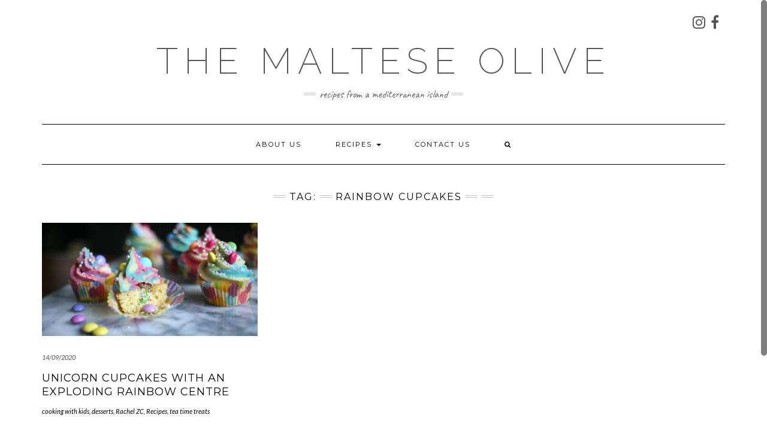

--- FILE ---
content_type: text/html; charset=UTF-8
request_url: http://www.themalteseolive.com/tag/rainbow-cupcakes/
body_size: 4690
content:
<!DOCTYPE html>
<html lang="en">
<head>
	<meta charset="UTF-8" />
	<meta http-equiv="X-UA-Compatible" content="IE=edge" />
	<meta name="viewport" content="width=device-width, initial-scale=1" />
	<link rel="pingback" href="http://www.themalteseolive.com/xmlrpc.php">
	<title>rainbow cupcakes &#8211; The Maltese Olive</title>
<meta name='robots' content='max-image-preview:large' />
<link rel='dns-prefetch' href='//fonts.googleapis.com' />
<link rel='dns-prefetch' href='//s.w.org' />
<link href='https://fonts.gstatic.com' crossorigin rel='preconnect' />
<link rel="alternate" type="application/rss+xml" title="The Maltese Olive &raquo; Feed" href="http://www.themalteseolive.com/feed/" />
<link rel="alternate" type="application/rss+xml" title="The Maltese Olive &raquo; Comments Feed" href="http://www.themalteseolive.com/comments/feed/" />
<link rel="alternate" type="application/rss+xml" title="The Maltese Olive &raquo; rainbow cupcakes Tag Feed" href="http://www.themalteseolive.com/tag/rainbow-cupcakes/feed/" />
		<script type="text/javascript">
			window._wpemojiSettings = {"baseUrl":"https:\/\/s.w.org\/images\/core\/emoji\/13.0.1\/72x72\/","ext":".png","svgUrl":"https:\/\/s.w.org\/images\/core\/emoji\/13.0.1\/svg\/","svgExt":".svg","source":{"concatemoji":"http:\/\/www.themalteseolive.com\/wp-includes\/js\/wp-emoji-release.min.js?ver=5.7.14"}};
			!function(e,a,t){var n,r,o,i=a.createElement("canvas"),p=i.getContext&&i.getContext("2d");function s(e,t){var a=String.fromCharCode;p.clearRect(0,0,i.width,i.height),p.fillText(a.apply(this,e),0,0);e=i.toDataURL();return p.clearRect(0,0,i.width,i.height),p.fillText(a.apply(this,t),0,0),e===i.toDataURL()}function c(e){var t=a.createElement("script");t.src=e,t.defer=t.type="text/javascript",a.getElementsByTagName("head")[0].appendChild(t)}for(o=Array("flag","emoji"),t.supports={everything:!0,everythingExceptFlag:!0},r=0;r<o.length;r++)t.supports[o[r]]=function(e){if(!p||!p.fillText)return!1;switch(p.textBaseline="top",p.font="600 32px Arial",e){case"flag":return s([127987,65039,8205,9895,65039],[127987,65039,8203,9895,65039])?!1:!s([55356,56826,55356,56819],[55356,56826,8203,55356,56819])&&!s([55356,57332,56128,56423,56128,56418,56128,56421,56128,56430,56128,56423,56128,56447],[55356,57332,8203,56128,56423,8203,56128,56418,8203,56128,56421,8203,56128,56430,8203,56128,56423,8203,56128,56447]);case"emoji":return!s([55357,56424,8205,55356,57212],[55357,56424,8203,55356,57212])}return!1}(o[r]),t.supports.everything=t.supports.everything&&t.supports[o[r]],"flag"!==o[r]&&(t.supports.everythingExceptFlag=t.supports.everythingExceptFlag&&t.supports[o[r]]);t.supports.everythingExceptFlag=t.supports.everythingExceptFlag&&!t.supports.flag,t.DOMReady=!1,t.readyCallback=function(){t.DOMReady=!0},t.supports.everything||(n=function(){t.readyCallback()},a.addEventListener?(a.addEventListener("DOMContentLoaded",n,!1),e.addEventListener("load",n,!1)):(e.attachEvent("onload",n),a.attachEvent("onreadystatechange",function(){"complete"===a.readyState&&t.readyCallback()})),(n=t.source||{}).concatemoji?c(n.concatemoji):n.wpemoji&&n.twemoji&&(c(n.twemoji),c(n.wpemoji)))}(window,document,window._wpemojiSettings);
		</script>
		<style type="text/css">
img.wp-smiley,
img.emoji {
	display: inline !important;
	border: none !important;
	box-shadow: none !important;
	height: 1em !important;
	width: 1em !important;
	margin: 0 .07em !important;
	vertical-align: -0.1em !important;
	background: none !important;
	padding: 0 !important;
}
</style>
	<link rel='stylesheet' id='wp-block-library-css'  href='http://www.themalteseolive.com/wp-includes/css/dist/block-library/style.min.css?ver=5.7.14' type='text/css' media='all' />
<link rel='stylesheet' id='coblocks-frontend-css'  href='http://www.themalteseolive.com/wp-content/plugins/coblocks/dist/coblocks-style.css?ver=4eb0a03e505406b9570c790300e41d08' type='text/css' media='all' />
<link rel='stylesheet' id='font-awesome-css'  href='http://www.themalteseolive.com/wp-content/plugins/contact-widgets/assets/css/font-awesome.min.css?ver=4.7.0' type='text/css' media='all' />
<link rel='stylesheet' id='kale-fonts-css'  href='https://fonts.googleapis.com/css?family=Montserrat%3A400%2C700%7CLato%3A400%2C700%2C300%2C300italic%2C400italic%2C700italic%7CRaleway%3A200%7CCaveat&#038;subset=latin%2Clatin-ext' type='text/css' media='all' />
<link rel='stylesheet' id='bootstrap-css'  href='http://www.themalteseolive.com/wp-content/themes/kale/assets/css/bootstrap.min.css?ver=5.7.14' type='text/css' media='all' />
<link rel='stylesheet' id='bootstrap-select-css'  href='http://www.themalteseolive.com/wp-content/themes/kale/assets/css/bootstrap-select.min.css?ver=5.7.14' type='text/css' media='all' />
<link rel='stylesheet' id='smartmenus-bootstrap-css'  href='http://www.themalteseolive.com/wp-content/themes/kale/assets/css/jquery.smartmenus.bootstrap.css?ver=5.7.14' type='text/css' media='all' />
<link rel='stylesheet' id='owl-carousel-css'  href='http://www.themalteseolive.com/wp-content/themes/kale/assets/css/owl.carousel.css?ver=5.7.14' type='text/css' media='all' />
<link rel='stylesheet' id='kale-style-css'  href='http://www.themalteseolive.com/wp-content/themes/kale/style.css?ver=5.7.14' type='text/css' media='all' />
<link rel='stylesheet' id='kale-print-css'  href='http://www.themalteseolive.com/wp-content/themes/kale/print.css?ver=5.7.14' type='text/css' media='print' />
<link rel='stylesheet' id='recent-posts-widget-with-thumbnails-public-style-css'  href='http://www.themalteseolive.com/wp-content/plugins/recent-posts-widget-with-thumbnails/public.css?ver=7.0.2' type='text/css' media='all' />
<link rel='stylesheet' id='social-images-widget-css'  href='http://www.themalteseolive.com/wp-content/plugins/social-images-widget/css/social-images-widget.css?ver=5.7.14' type='text/css' media='all' />
<link rel='stylesheet' id='wpcw-css'  href='http://www.themalteseolive.com/wp-content/plugins/contact-widgets/assets/css/style.min.css?ver=1.0.1' type='text/css' media='all' />
<!--[if lt IE 9]>
<script type='text/javascript' src='http://www.themalteseolive.com/wp-content/themes/kale/assets/js/html5shiv.js?ver=3.7.0' id='kale-html5-js'></script>
<![endif]-->
<!--[if lt IE 9]>
<script type='text/javascript' src='http://www.themalteseolive.com/wp-content/themes/kale/assets/js/respond.min.js?ver=1.3.0' id='kale-respond-js'></script>
<![endif]-->
<script type='text/javascript' src='http://www.themalteseolive.com/wp-includes/js/jquery/jquery.min.js?ver=3.5.1' id='jquery-core-js'></script>
<script type='text/javascript' src='http://www.themalteseolive.com/wp-includes/js/jquery/jquery-migrate.min.js?ver=3.3.2' id='jquery-migrate-js'></script>
<link rel="https://api.w.org/" href="http://www.themalteseolive.com/wp-json/" /><link rel="alternate" type="application/json" href="http://www.themalteseolive.com/wp-json/wp/v2/tags/221" /><link rel="EditURI" type="application/rsd+xml" title="RSD" href="http://www.themalteseolive.com/xmlrpc.php?rsd" />
<link rel="wlwmanifest" type="application/wlwmanifest+xml" href="http://www.themalteseolive.com/wp-includes/wlwmanifest.xml" /> 
<meta name="generator" content="WordPress 5.7.14" />
<link rel="icon" href="http://www.themalteseolive.com/wp-content/uploads/2020/08/cropped-themalteseolive-32x32.jpg" sizes="32x32" />
<link rel="icon" href="http://www.themalteseolive.com/wp-content/uploads/2020/08/cropped-themalteseolive-192x192.jpg" sizes="192x192" />
<link rel="apple-touch-icon" href="http://www.themalteseolive.com/wp-content/uploads/2020/08/cropped-themalteseolive-180x180.jpg" />
<meta name="msapplication-TileImage" content="http://www.themalteseolive.com/wp-content/uploads/2020/08/cropped-themalteseolive-270x270.jpg" />
<style id="kirki-inline-styles"></style></head>

<body class="archive tag tag-rainbow-cupcakes tag-221 wp-custom-logo">
<a class="skip-link screen-reader-text" href="#content">Skip to content</a>
<div class="main-wrapper">
	<div class="container">

		<!-- Header -->
		<div class="header">

						<!-- Header Row 1 -->
			<div class="header-row-1">
				<div class="row">

					<!-- Widget / Social Menu -->
					<div class="col-sm-6 header-row-1-left">
										</div>
					<!-- /Widget / Social Menu -->

					<!-- Widget / Top Menu -->
					<div class="col-sm-6 header-row-1-right">
					<div id="wpcw_social-4" class="header-widget widget wpcw-widgets wpcw-widget-social"><ul><li class="no-label"><a href="https://www.instagram.com/themalteseolive/" target="_blank" title="Visit The Maltese Olive on Instagram"><span class="fa fa-2x fa-instagram"></span></a></li><li class="no-label"><a href="https://www.facebook.com/The-Maltese-Olive-113511456978572/?modal=admin_todo_tour" target="_blank" title="Visit The Maltese Olive on Facebook"><span class="fa fa-2x fa-facebook"></span></a></li></ul></div>					</div>
					<!-- /Widget / Top Menu -->

				</div>
			</div>
			<div class="header-row-1-toggle"><i class="fa fa-angle-down"></i></div>
			<!-- /Header Row 1 -->
			
			<!-- Header Row 2 -->
			<div class="header-row-2">
				<div class="logo">
					
												<div class="header-logo-text"><a href="http://www.themalteseolive.com/">The Maltese olive</a></div>
						
									</div>
								<div class="tagline"><p>Recipes from a Mediterranean island</p></div>
							</div>
			<!-- /Header Row 2 -->


			<!-- Header Row 3 -->
						<div class="header-row-3">
				<nav class="navbar navbar-default " id="main_menu">
					<div class="navbar-header">
						<button type="button" class="navbar-toggle collapsed" data-toggle="collapse" data-target=".header-row-3 .navbar-collapse" aria-expanded="false">
						<span class="sr-only">Toggle Navigation</span>
						<span class="icon-bar"></span>
						<span class="icon-bar"></span>
						<span class="icon-bar"></span>
						</button>
					</div>
					<!-- Navigation -->
					<div class="navbar-collapse collapse"><ul id="menu-primary-menu" class="nav navbar-nav"><li id="menu-item-172" class="menu-item menu-item-type-post_type menu-item-object-page menu-item-172"><a href="http://www.themalteseolive.com/about/">About Us</a></li>
<li id="menu-item-394" class="menu-item menu-item-type-taxonomy menu-item-object-category menu-item-has-children menu-item-394 dropdown"><a href="#" data-toggle="dropdown" class="dropdown-toggle" aria-haspopup="true">Recipes <span class="caret 0 "></span></a>
<ul role="menu" class=" dropdown-menu">
	<li id="menu-item-400" class="menu-item menu-item-type-taxonomy menu-item-object-category menu-item-400"><a href="http://www.themalteseolive.com/category/breakfast/">breakfast</a></li>
	<li id="menu-item-401" class="menu-item menu-item-type-taxonomy menu-item-object-category menu-item-401"><a href="http://www.themalteseolive.com/category/brunch/">brunch</a></li>
	<li id="menu-item-621" class="menu-item menu-item-type-taxonomy menu-item-object-category menu-item-621"><a href="http://www.themalteseolive.com/category/starters/">starters</a></li>
	<li id="menu-item-619" class="menu-item menu-item-type-taxonomy menu-item-object-category menu-item-619"><a href="http://www.themalteseolive.com/category/pasta-and-risotto/">pasta and risotto</a></li>
	<li id="menu-item-398" class="menu-item menu-item-type-taxonomy menu-item-object-category menu-item-398"><a href="http://www.themalteseolive.com/category/lunch/">lunch</a></li>
	<li id="menu-item-399" class="menu-item menu-item-type-taxonomy menu-item-object-category menu-item-399"><a href="http://www.themalteseolive.com/category/dinner/">dinner</a></li>
	<li id="menu-item-620" class="menu-item menu-item-type-taxonomy menu-item-object-category menu-item-620"><a href="http://www.themalteseolive.com/category/sides/">sides</a></li>
	<li id="menu-item-397" class="menu-item menu-item-type-taxonomy menu-item-object-category menu-item-397"><a href="http://www.themalteseolive.com/category/desserts/">desserts</a></li>
	<li id="menu-item-395" class="menu-item menu-item-type-taxonomy menu-item-object-category menu-item-395"><a href="http://www.themalteseolive.com/category/tea-time-treats/">tea time treats</a></li>
	<li id="menu-item-618" class="menu-item menu-item-type-taxonomy menu-item-object-category menu-item-618"><a href="http://www.themalteseolive.com/category/vegetarian/">vegetarian</a></li>
	<li id="menu-item-622" class="menu-item menu-item-type-taxonomy menu-item-object-category menu-item-622"><a href="http://www.themalteseolive.com/category/vegan/">vegan</a></li>
	<li id="menu-item-396" class="menu-item menu-item-type-taxonomy menu-item-object-category menu-item-396"><a href="http://www.themalteseolive.com/category/cooking-with-kids/">cooking with kids</a></li>
</ul>
</li>
<li id="menu-item-171" class="menu-item menu-item-type-post_type menu-item-object-page menu-item-171"><a href="http://www.themalteseolive.com/contact/">Contact Us</a></li>
<li class="search">
        <a href="javascript:;" id="toggle-main_search" data-toggle="dropdown"><i class="fa fa-search"></i></a>
        <div class="dropdown-menu main_search">
            <form name="main_search" method="get" action="http://www.themalteseolive.com/">
                <input type="text" name="s" class="form-control" placeholder="Type here" />
            </form>
        </div>
    </li></ul></div>					<!-- /Navigation -->
				</nav>
			</div>
			<!-- /Header Row 3 -->
		</div>
		<!-- /Header -->

<a id="content"></a>
	<div class="blog-feed">
		<!-- Two Columns -->
		<div class="row two-columns">
			
    <div class="main-column col-md-12">
        <!-- Blog Feed -->
        <div class="blog-feed blog-feed-full-width">

            <h2 class="block-title"><span>Tag: <span>rainbow cupcakes</span></span></h2>

            <div class="blog-feed-posts">

            <div class="row">                    <div class="col-md-4"><div id="post-731" class="entry entry-small">

    <div class="entry-content">

        <div class="entry-thumb ">

                                <a href="http://www.themalteseolive.com/unicorn-cupcakes-with-an-exploding-rainbow-centre/"><img width="760" height="400" src="http://www.themalteseolive.com/wp-content/uploads/2020/09/unicorn-cakes-5-resized-760x400.jpg" class="img-responsive wp-post-image" alt="Unicorn cupcakes with an exploding rainbow centre" loading="lazy" /></a>
                    
        </div>

                <div class="entry-date date updated"><a href="http://www.themalteseolive.com/unicorn-cupcakes-with-an-exploding-rainbow-centre/">14/09/2020</a></div>
        
                <h3 class="entry-title"><a href="http://www.themalteseolive.com/unicorn-cupcakes-with-an-exploding-rainbow-centre/" title="Unicorn cupcakes with an exploding rainbow centre">Unicorn cupcakes with an exploding rainbow centre</a></h3>
        
        
                <div class="entry-meta">
            <div class="entry-category"><a href="http://www.themalteseolive.com/category/cooking-with-kids/" rel="category tag">cooking with kids</a>, <a href="http://www.themalteseolive.com/category/desserts/" rel="category tag">desserts</a>, <a href="http://www.themalteseolive.com/category/rachel-zc/" rel="category tag">Rachel ZC</a>, <a href="http://www.themalteseolive.com/category/recipes/" rel="category tag">Recipes</a>, <a href="http://www.themalteseolive.com/category/tea-time-treats/" rel="category tag">tea time treats</a></div>        </div>
        
        
    </div>
</div></div>
                                    </div>
            </div>
                    </div>
        <!-- /Blog Feed -->
    </div>

					</div>
		<!-- /Two Columns -->
		<hr />
	</div>

        

<!-- /Footer Widgets -->

        <!-- Footer -->
        <div class="footer">

            
                                    <div class="footer-copyright">Copyright © 2020 Rachel Zammit Cutajar</div>
            
            <div class="footer-copyright">
                
            </div>


        </div>
        <!-- /Footer -->

    </div><!-- /Container -->
</div><!-- /Main Wrapper -->

<script type='text/javascript' src='http://www.themalteseolive.com/wp-content/plugins/coblocks/dist/js/coblocks-animation.js?ver=2.12.1' id='coblocks-animation-js'></script>
<script type='text/javascript' id='coblocks-lightbox-js-extra'>
/* <![CDATA[ */
var coblocksLigthboxData = {"closeLabel":"Close Gallery","leftLabel":"Previous","rightLabel":"Next"};
/* ]]> */
</script>
<script type='text/javascript' src='http://www.themalteseolive.com/wp-content/plugins/coblocks/dist/js/coblocks-lightbox.js?ver=2.12.1' id='coblocks-lightbox-js'></script>
<script type='text/javascript' src='http://www.themalteseolive.com/wp-content/themes/kale/assets/js/bootstrap.min.js?ver=5.7.14' id='bootstrap-js'></script>
<script type='text/javascript' src='http://www.themalteseolive.com/wp-content/themes/kale/assets/js/bootstrap-select.min.js?ver=5.7.14' id='bootstrap-select-js'></script>
<script type='text/javascript' src='http://www.themalteseolive.com/wp-content/themes/kale/assets/js/jquery.smartmenus.js?ver=5.7.14' id='smartmenus-js'></script>
<script type='text/javascript' src='http://www.themalteseolive.com/wp-content/themes/kale/assets/js/jquery.smartmenus.bootstrap.js?ver=5.7.14' id='smartmenus-bootstrap-js'></script>
<script type='text/javascript' src='http://www.themalteseolive.com/wp-content/themes/kale/assets/js/owl.carousel.min.js?ver=5.7.14' id='owl-carousel-js'></script>
<script type='text/javascript' src='http://www.themalteseolive.com/wp-content/themes/kale/assets/js/nicescroll.min.js?ver=5.7.14' id='nice-scroll-js'></script>
<script type='text/javascript' src='http://www.themalteseolive.com/wp-content/themes/kale/assets/js/kale.js?ver=5.7.14' id='kale-js-js'></script>
<script type='text/javascript' id='kale-js-js-after'>
jQuery("html").niceScroll({ cursorcolor:"#000000",
                                cursorborder:"#000000",
                                cursoropacitymin:0.5,
                                cursorwidth:10,
                                zindex:10,
                                scrollspeed:60,
                                mousescrollstep:40});
jQuery(".frontpage-slider .owl-carousel").owlCarousel({
                    lazyContent:true,
                    loop:true,
                    nav:true,
                    dots:false,autoplay:true,autoplayTimeout:3001,animateOut: 'fadeOut', animateIn: 'fadeIn',
                    items:1,
                });
</script>
<script type='text/javascript' src='http://www.themalteseolive.com/wp-includes/js/wp-embed.min.js?ver=5.7.14' id='wp-embed-js'></script>
</body>
</html>


--- FILE ---
content_type: text/css
request_url: http://www.themalteseolive.com/wp-content/themes/kale/print.css?ver=5.7.14
body_size: 774
content:
body * {
	border: 0 none !important;
}

body.single-post.custom-background {
	background-color: #fff;
}

.single-post a[href]:after {
    content: none !important;
}

.single-post .main {
	padding: 0;
	margin: 0;
}

.single-post .default-background-color,
.single-post .wrapper {
	width: 100%;
	max-width: 100%;
}

.recipe-info .publish-date,
.recipe-print,
.recipe-author,
.fa,
.single-post .header-row-1,
.single-post .header-row-3,
.single-post .sidebar,
.single-post .footer-widgets,
.single-post .footer,
.single-post .entry-related-posts,
.single-post .pagination-post,
.single-post .comments,
.single-post .jump-to-recipe,
.single-post .entry-header,
.single-post .entry-footer,
.single-post .entry-title,
.single-post .entry-thumb,
.single-post .single-content > p,
.single-post .single-content > ul,
.single-post .single-content > ol,
.single-post .single-contentt > blockquote {
	display: none;
}

/* Recipe card */

.lt-recipe {
	background-color: #fff;
    border: 0 none transparent;
    padding: 30px 0 0;
    margin: 0;
}

.lt-recipe .recipe-info {
    border-top: 0 none transparent;
    border-bottom: 0 none transparent;
    padding: 0;
    margin: 0;
    text-align: left;
}

.lt-recipe .recipe-info li {
	display: block;
	margin: 0;
}

.lt-recipe .recipe-info li.recipe-print,
.lt-recipe .recipe-author,
.recipe-info .recipe-date,
.recipe-info .fa {
	display: none;
}

.lt-recipe h4 {
	margin-bottom: 10px;
	margin-top: 0;
}

.col-md-1,
.col-md-10,
.col-md-11,
.col-md-12,
.col-md-2,
.col-md-3,
.col-md-4,
.col-md-5,
.col-md-6,
.col-md-7,
.col-md-8,
.col-md-9 {
	float: none;
	clear: both;
	width: auto;
}

.single-post .lt-recipe ul.recipe-info,
.single-post .lt-recipe .recipe-ingredients ul {
	list-style: disc !important;
	list-style-position: inside !important;
	margin-bottom: 30px;
    padding-left: 10px;
}

.lt-recipe .recipe-directions dd {
	margin-bottom: 10px;
}

.lt-recipe .recipe-image {
	margin-bottom: 30px;
}

.lt-recipe h5 {
    margin: 0 0 20px;
    text-transform: uppercase;
    font-weight: 700;
    color: #000 !important;
}

.lt-recipe li:empty {
   display: none;
}

.lt-recipe .step {
	font-weight: 700;
	margin-right: 10px;
	color: #000;
}

.lt-recipe > h4 {
    font-size: 20px;
	font-weight: bold;
}

.lt-recipe .recipe-summary{
	font-size: 16px;
}
.lt-recipe .recipe-ingredients ul,
.lt-recipe .recipe-directions ul{
	font-size: 16px;
}
.lt-recipe .recipe-ingredients a{ 
	text-decoration: none; 
}